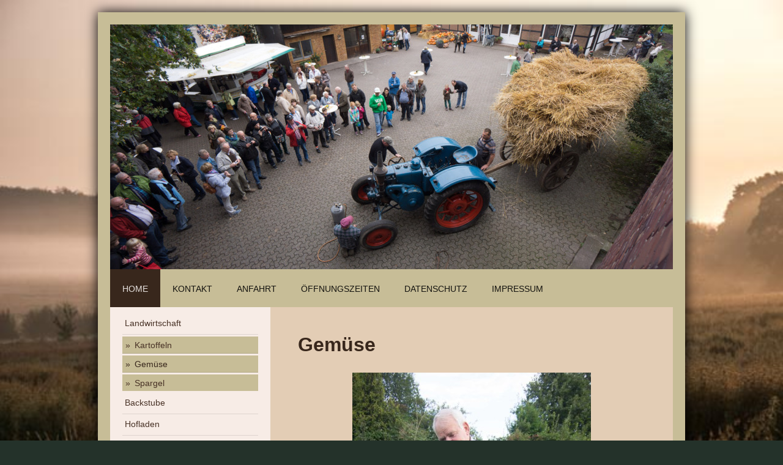

--- FILE ---
content_type: text/html; charset=UTF-8
request_url: https://www.brunnenhof-ried.de/home/landwirtschaft/gem%C3%BCse/
body_size: 6963
content:
<!DOCTYPE html>
<html lang="de"  ><head prefix="og: http://ogp.me/ns# fb: http://ogp.me/ns/fb# business: http://ogp.me/ns/business#">
    <meta http-equiv="Content-Type" content="text/html; charset=utf-8"/>
    <meta name="generator" content="IONOS MyWebsite"/>
        
    <link rel="dns-prefetch" href="//cdn.website-start.de/"/>
    <link rel="dns-prefetch" href="//107.mod.mywebsite-editor.com"/>
    <link rel="dns-prefetch" href="https://107.sb.mywebsite-editor.com/"/>
    <link rel="shortcut icon" href="//cdn.website-start.de/favicon.ico"/>
        <title>Große-Streuer OHG - Gemüse</title>
    <style type="text/css">@media screen and (max-device-width: 1024px) {.diyw a.switchViewWeb {display: inline !important;}}</style>
    <style type="text/css">@media screen and (min-device-width: 1024px) {
            .mediumScreenDisabled { display:block }
            .smallScreenDisabled { display:block }
        }
        @media screen and (max-device-width: 1024px) { .mediumScreenDisabled { display:none } }
        @media screen and (max-device-width: 568px) { .smallScreenDisabled { display:none } }
                @media screen and (min-width: 1024px) {
            .mobilepreview .mediumScreenDisabled { display:block }
            .mobilepreview .smallScreenDisabled { display:block }
        }
        @media screen and (max-width: 1024px) { .mobilepreview .mediumScreenDisabled { display:none } }
        @media screen and (max-width: 568px) { .mobilepreview .smallScreenDisabled { display:none } }</style>
    <meta name="viewport" content="width=device-width, initial-scale=1, maximum-scale=1, minimal-ui"/>

<meta name="format-detection" content="telephone=no"/>
        <meta name="keywords" content="Backstube, Konditorei, Restaurant, Hof-Café, Landhandel, Kartoffeln, Eier, Spargel, Gemüse,"/>
            <meta name="description" content="Neue Seite"/>
            <meta name="robots" content="index,follow"/>
        <link href="//cdn.website-start.de/templates/2025/style.css?1763478093678" rel="stylesheet" type="text/css"/>
    <link href="https://www.brunnenhof-ried.de/s/style/theming.css?1707272769" rel="stylesheet" type="text/css"/>
    <link href="//cdn.website-start.de/app/cdn/min/group/web.css?1763478093678" rel="stylesheet" type="text/css"/>
<link href="//cdn.website-start.de/app/cdn/min/moduleserver/css/de_DE/common,facebook,shoppingbasket?1763478093678" rel="stylesheet" type="text/css"/>
    <link href="//cdn.website-start.de/app/cdn/min/group/mobilenavigation.css?1763478093678" rel="stylesheet" type="text/css"/>
    <link href="https://107.sb.mywebsite-editor.com/app/logstate2-css.php?site=408416024&amp;t=1768935577" rel="stylesheet" type="text/css"/>

<script type="text/javascript">
    /* <![CDATA[ */
var stagingMode = '';
    /* ]]> */
</script>
<script src="https://107.sb.mywebsite-editor.com/app/logstate-js.php?site=408416024&amp;t=1768935577"></script>

    <link href="//cdn.website-start.de/templates/2025/print.css?1763478093678" rel="stylesheet" media="print" type="text/css"/>
    <script type="text/javascript">
    /* <![CDATA[ */
    var systemurl = 'https://107.sb.mywebsite-editor.com/';
    var webPath = '/';
    var proxyName = '';
    var webServerName = 'www.brunnenhof-ried.de';
    var sslServerUrl = 'https://www.brunnenhof-ried.de';
    var nonSslServerUrl = 'http://www.brunnenhof-ried.de';
    var webserverProtocol = 'http://';
    var nghScriptsUrlPrefix = '//107.mod.mywebsite-editor.com';
    var sessionNamespace = 'DIY_SB';
    var jimdoData = {
        cdnUrl:  '//cdn.website-start.de/',
        messages: {
            lightBox: {
    image : 'Bild',
    of: 'von'
}

        },
        isTrial: 0,
        pageId: 98064    };
    var script_basisID = "408416024";

    diy = window.diy || {};
    diy.web = diy.web || {};

        diy.web.jsBaseUrl = "//cdn.website-start.de/s/build/";

    diy.context = diy.context || {};
    diy.context.type = diy.context.type || 'web';
    /* ]]> */
</script>

<script type="text/javascript" src="//cdn.website-start.de/app/cdn/min/group/web.js?1763478093678" crossorigin="anonymous"></script><script type="text/javascript" src="//cdn.website-start.de/s/build/web.bundle.js?1763478093678" crossorigin="anonymous"></script><script type="text/javascript" src="//cdn.website-start.de/app/cdn/min/group/mobilenavigation.js?1763478093678" crossorigin="anonymous"></script><script src="//cdn.website-start.de/app/cdn/min/moduleserver/js/de_DE/common,facebook,shoppingbasket?1763478093678"></script>
<script type="text/javascript" src="https://cdn.website-start.de/proxy/apps/static/resource/dependencies/"></script><script type="text/javascript">
                    if (typeof require !== 'undefined') {
                        require.config({
                            waitSeconds : 10,
                            baseUrl : 'https://cdn.website-start.de/proxy/apps/static/js/'
                        });
                    }
                </script><script type="text/javascript" src="//cdn.website-start.de/app/cdn/min/group/pfcsupport.js?1763478093678" crossorigin="anonymous"></script>    <meta property="og:type" content="business.business"/>
    <meta property="og:url" content="https://www.brunnenhof-ried.de/home/landwirtschaft/gemüse/"/>
    <meta property="og:title" content="Große-Streuer OHG - Gemüse"/>
            <meta property="og:description" content="Neue Seite"/>
                <meta property="og:image" content="https://www.brunnenhof-ried.de/s/misc/logo.jpg?t=1766670482"/>
        <meta property="business:contact_data:country_name" content="Deutschland"/>
    
    <meta property="business:contact_data:locality" content="Herten"/>
    
    <meta property="business:contact_data:email" content="peter.grosse.streuer@googlemail.com"/>
    <meta property="business:contact_data:postal_code" content="45701"/>
    <meta property="business:contact_data:phone_number" content=" +49 2366 494531"/>
    
    
</head>


<body class="body diyBgActive  cc-pagemode-default diyfeSidebarLeft diy-market-de_DE" data-pageid="98064" id="page-98064">
    
    <div class="diyw">
        <!-- markup changed -->
<div class="diyweb">
	<div class="diyfeMobileNav">
		
<nav id="diyfeMobileNav" class="diyfeCA diyfeCA2" role="navigation">
    <a title="Navigation aufklappen/zuklappen">Navigation aufklappen/zuklappen</a>
    <ul class="mainNav1"><li class="parent hasSubNavigation"><a data-page-id="81115" href="https://www.brunnenhof-ried.de/" class="parent level_1"><span>Home</span></a><span class="diyfeDropDownSubOpener">&nbsp;</span><div class="diyfeDropDownSubList diyfeCA diyfeCA3"><ul class="mainNav2"><li class="parent hasSubNavigation"><a data-page-id="81762" href="https://www.brunnenhof-ried.de/home/landwirtschaft/" class="parent level_2"><span>Landwirtschaft</span></a><span class="diyfeDropDownSubOpener">&nbsp;</span><div class="diyfeDropDownSubList diyfeCA diyfeCA3"><ul class="mainNav3"><li class=" hasSubNavigation"><a data-page-id="98033" href="https://www.brunnenhof-ried.de/home/landwirtschaft/kartoffeln/" class=" level_3"><span>Kartoffeln</span></a></li><li class="current hasSubNavigation"><a data-page-id="98064" href="https://www.brunnenhof-ried.de/home/landwirtschaft/gemüse/" class="current level_3"><span>Gemüse</span></a></li><li class=" hasSubNavigation"><a data-page-id="98063" href="https://www.brunnenhof-ried.de/home/landwirtschaft/spargel/" class=" level_3"><span>Spargel</span></a></li></ul></div></li><li class=" hasSubNavigation"><a data-page-id="98048" href="https://www.brunnenhof-ried.de/home/backstube/" class=" level_2"><span>Backstube</span></a></li><li class=" hasSubNavigation"><a data-page-id="81787" href="https://www.brunnenhof-ried.de/home/hofladen/" class=" level_2"><span>Hofladen</span></a></li><li class=" hasSubNavigation"><a data-page-id="81781" href="https://www.brunnenhof-ried.de/home/café-zum-brunnenhof/" class=" level_2"><span>Café zum Brunnenhof</span></a><span class="diyfeDropDownSubOpener">&nbsp;</span><div class="diyfeDropDownSubList diyfeCA diyfeCA3"><ul class="mainNav3"><li class=" hasSubNavigation"><a data-page-id="104557" href="https://www.brunnenhof-ried.de/home/café-zum-brunnenhof/speisekarte/" class=" level_3"><span>Speisekarte</span></a></li></ul></div></li><li class=" hasSubNavigation"><a data-page-id="98054" href="https://www.brunnenhof-ried.de/home/gartencafé/" class=" level_2"><span>Gartencafé</span></a></li><li class=" hasSubNavigation"><a data-page-id="105272" href="https://www.brunnenhof-ried.de/home/aktuelles-facebook-angebote/" class=" level_2"><span>Aktuelles / Facebook / Angebote</span></a></li><li class=" hasSubNavigation"><a data-page-id="601831" href="https://www.brunnenhof-ried.de/home/galerie/" class=" level_2"><span>Galerie</span></a></li></ul></div></li><li class=" hasSubNavigation"><a data-page-id="81116" href="https://www.brunnenhof-ried.de/kontakt/" class=" level_1"><span>Kontakt</span></a></li><li class=" hasSubNavigation"><a data-page-id="81117" href="https://www.brunnenhof-ried.de/anfahrt/" class=" level_1"><span>Anfahrt</span></a></li><li class=" hasSubNavigation"><a data-page-id="104391" href="https://www.brunnenhof-ried.de/öffnungszeiten/" class=" level_1"><span>Öffnungszeiten</span></a></li><li class=" hasSubNavigation"><a data-page-id="685436" href="https://www.brunnenhof-ried.de/datenschutz/" class=" level_1"><span>Datenschutz</span></a></li><li class=" hasSubNavigation"><a data-page-id="81118" href="https://www.brunnenhof-ried.de/impressum/" class=" level_1"><span>Impressum</span></a></li></ul></nav>
	</div>
	<div class="diywebContainer diyfeCA diyfeCA2">
		<div class="diywebEmotionHeader">
			<div class="diywebLiveArea">
				
<style type="text/css" media="all">
.diyw div#emotion-header {
        max-width: 920px;
        max-height: 400px;
                background: #EEEEEE;
    }

.diyw div#emotion-header-title-bg {
    left: 0%;
    top: 20%;
    width: 100%;
    height: 15%;

    background-color: #FFFFFF;
    opacity: 0.50;
    filter: alpha(opacity = 50);
    display: none;}
.diyw img#emotion-header-logo {
    left: 0.00%;
    top: 77.50%;
    background: transparent;
            width: 78.80%;
        height: 22.00%;
                border: 1px solid #CCCCCC;
        padding: 0px;
                display: none;
    }

.diyw div#emotion-header strong#emotion-header-title {
    left: 20%;
    top: 20%;
    color: #037a04;
        font: normal bold 48px/120% Georgia, serif;
}

.diyw div#emotion-no-bg-container{
    max-height: 400px;
}

.diyw div#emotion-no-bg-container .emotion-no-bg-height {
    margin-top: 43.48%;
}
</style>
<div id="emotion-header" data-action="loadView" data-params="active" data-imagescount="1">
            <img src="https://www.brunnenhof-ried.de/s/img/emotionheader1991798.jpg?1407774272.920px.400px" id="emotion-header-img" alt="Brunnenhof in der Ried"/>
            
        <div id="ehSlideshowPlaceholder">
            <div id="ehSlideShow">
                <div class="slide-container">
                                        <div style="background-color: #EEEEEE">
                            <img src="https://www.brunnenhof-ried.de/s/img/emotionheader1991798.jpg?1407774272.920px.400px" alt="Brunnenhof in der Ried"/>
                        </div>
                                    </div>
            </div>
        </div>


        <script type="text/javascript">
        //<![CDATA[
                diy.module.emotionHeader.slideShow.init({ slides: [{"url":"https:\/\/www.brunnenhof-ried.de\/s\/img\/emotionheader1991798.jpg?1407774272.920px.400px","image_alt":"Brunnenhof in der Ried","bgColor":"#EEEEEE"}] });
        //]]>
        </script>

    
                        <a href="https://www.brunnenhof-ried.de/">
        
                    <img id="emotion-header-logo" src="https://www.brunnenhof-ried.de/s/misc/logo.jpg?t=1766670483" alt=""/>
        
                    </a>
            
    
            <strong id="emotion-header-title" style="text-align: center"></strong>
                    <div class="notranslate">
                <svg xmlns="http://www.w3.org/2000/svg" version="1.1" id="emotion-header-title-svg" viewBox="0 0 920 400" preserveAspectRatio="xMinYMin meet"><text style="font-family:Georgia, serif;font-size:48px;font-style:normal;font-weight:bold;fill:#037a04;line-height:1.2em;"><tspan x="50%" style="text-anchor: middle" dy="0.95em"> </tspan></text></svg>
            </div>
            
    
    <script type="text/javascript">
    //<![CDATA[
    (function ($) {
        function enableSvgTitle() {
                        var titleSvg = $('svg#emotion-header-title-svg'),
                titleHtml = $('#emotion-header-title'),
                emoWidthAbs = 920,
                emoHeightAbs = 400,
                offsetParent,
                titlePosition,
                svgBoxWidth,
                svgBoxHeight;

                        if (titleSvg.length && titleHtml.length) {
                offsetParent = titleHtml.offsetParent();
                titlePosition = titleHtml.position();
                svgBoxWidth = titleHtml.width();
                svgBoxHeight = titleHtml.height();

                                titleSvg.get(0).setAttribute('viewBox', '0 0 ' + svgBoxWidth + ' ' + svgBoxHeight);
                titleSvg.css({
                   left: Math.roundTo(100 * titlePosition.left / offsetParent.width(), 3) + '%',
                   top: Math.roundTo(100 * titlePosition.top / offsetParent.height(), 3) + '%',
                   width: Math.roundTo(100 * svgBoxWidth / emoWidthAbs, 3) + '%',
                   height: Math.roundTo(100 * svgBoxHeight / emoHeightAbs, 3) + '%'
                });

                titleHtml.css('visibility','hidden');
                titleSvg.css('visibility','visible');
            }
        }

        
            var posFunc = function($, overrideSize) {
                var elems = [], containerWidth, containerHeight;
                                    elems.push({
                        selector: '#emotion-header-title',
                        overrideSize: true,
                        horPos: 51,
                        vertPos: 21                    });
                    lastTitleWidth = $('#emotion-header-title').width();
                                                elems.push({
                    selector: '#emotion-header-title-bg',
                    horPos: 0,
                    vertPos: 23                });
                                
                containerWidth = parseInt('920');
                containerHeight = parseInt('400');

                for (var i = 0; i < elems.length; ++i) {
                    var el = elems[i],
                        $el = $(el.selector),
                        pos = {
                            left: el.horPos,
                            top: el.vertPos
                        };
                    if (!$el.length) continue;
                    var anchorPos = $el.anchorPosition();
                    anchorPos.$container = $('#emotion-header');

                    if (overrideSize === true || el.overrideSize === true) {
                        anchorPos.setContainerSize(containerWidth, containerHeight);
                    } else {
                        anchorPos.setContainerSize(null, null);
                    }

                    var pxPos = anchorPos.fromAnchorPosition(pos),
                        pcPos = anchorPos.toPercentPosition(pxPos);

                    var elPos = {};
                    if (!isNaN(parseFloat(pcPos.top)) && isFinite(pcPos.top)) {
                        elPos.top = pcPos.top + '%';
                    }
                    if (!isNaN(parseFloat(pcPos.left)) && isFinite(pcPos.left)) {
                        elPos.left = pcPos.left + '%';
                    }
                    $el.css(elPos);
                }

                // switch to svg title
                enableSvgTitle();
            };

                        var $emotionImg = jQuery('#emotion-header-img');
            if ($emotionImg.length > 0) {
                // first position the element based on stored size
                posFunc(jQuery, true);

                // trigger reposition using the real size when the element is loaded
                var ehLoadEvTriggered = false;
                $emotionImg.one('load', function(){
                    posFunc(jQuery);
                    ehLoadEvTriggered = true;
                                        diy.module.emotionHeader.slideShow.start();
                                    }).each(function() {
                                        if(this.complete || typeof this.complete === 'undefined') {
                        jQuery(this).load();
                    }
                });

                                noLoadTriggeredTimeoutId = setTimeout(function() {
                    if (!ehLoadEvTriggered) {
                        posFunc(jQuery);
                    }
                    window.clearTimeout(noLoadTriggeredTimeoutId)
                }, 5000);//after 5 seconds
            } else {
                jQuery(function(){
                    posFunc(jQuery);
                });
            }

                        if (jQuery.isBrowser && jQuery.isBrowser.ie8) {
                var longTitleRepositionCalls = 0;
                longTitleRepositionInterval = setInterval(function() {
                    if (lastTitleWidth > 0 && lastTitleWidth != jQuery('#emotion-header-title').width()) {
                        posFunc(jQuery);
                    }
                    longTitleRepositionCalls++;
                    // try this for 5 seconds
                    if (longTitleRepositionCalls === 5) {
                        window.clearInterval(longTitleRepositionInterval);
                    }
                }, 1000);//each 1 second
            }

            }(jQuery));
    //]]>
    </script>

    </div>

			</div>
		</div>
		<div class="diywebHeader">
			<div class="diywebNav diywebNavMain diywebNav123 diyfeCA diyfeCA2">
				<div class="diywebLiveArea">
					<div class="webnavigation"><ul id="mainNav1" class="mainNav1"><li class="navTopItemGroup_1"><a data-page-id="81115" href="https://www.brunnenhof-ried.de/" class="parent level_1"><span>Home</span></a></li><li><ul id="mainNav2" class="mainNav2"><li class="navTopItemGroup_1"><a data-page-id="81762" href="https://www.brunnenhof-ried.de/home/landwirtschaft/" class="parent level_2"><span>Landwirtschaft</span></a></li><li><ul id="mainNav3" class="mainNav3"><li class="navTopItemGroup_1"><a data-page-id="98033" href="https://www.brunnenhof-ried.de/home/landwirtschaft/kartoffeln/" class="level_3"><span>Kartoffeln</span></a></li><li class="navTopItemGroup_1"><a data-page-id="98064" href="https://www.brunnenhof-ried.de/home/landwirtschaft/gemüse/" class="current level_3"><span>Gemüse</span></a></li><li class="navTopItemGroup_1"><a data-page-id="98063" href="https://www.brunnenhof-ried.de/home/landwirtschaft/spargel/" class="level_3"><span>Spargel</span></a></li></ul></li><li class="navTopItemGroup_1"><a data-page-id="98048" href="https://www.brunnenhof-ried.de/home/backstube/" class="level_2"><span>Backstube</span></a></li><li class="navTopItemGroup_1"><a data-page-id="81787" href="https://www.brunnenhof-ried.de/home/hofladen/" class="level_2"><span>Hofladen</span></a></li><li class="navTopItemGroup_1"><a data-page-id="81781" href="https://www.brunnenhof-ried.de/home/café-zum-brunnenhof/" class="level_2"><span>Café zum Brunnenhof</span></a></li><li class="navTopItemGroup_1"><a data-page-id="98054" href="https://www.brunnenhof-ried.de/home/gartencafé/" class="level_2"><span>Gartencafé</span></a></li><li class="navTopItemGroup_1"><a data-page-id="105272" href="https://www.brunnenhof-ried.de/home/aktuelles-facebook-angebote/" class="level_2"><span>Aktuelles / Facebook / Angebote</span></a></li><li class="navTopItemGroup_1"><a data-page-id="601831" href="https://www.brunnenhof-ried.de/home/galerie/" class="level_2"><span>Galerie</span></a></li></ul></li><li class="navTopItemGroup_2"><a data-page-id="81116" href="https://www.brunnenhof-ried.de/kontakt/" class="level_1"><span>Kontakt</span></a></li><li class="navTopItemGroup_3"><a data-page-id="81117" href="https://www.brunnenhof-ried.de/anfahrt/" class="level_1"><span>Anfahrt</span></a></li><li class="navTopItemGroup_4"><a data-page-id="104391" href="https://www.brunnenhof-ried.de/öffnungszeiten/" class="level_1"><span>Öffnungszeiten</span></a></li><li class="navTopItemGroup_5"><a data-page-id="685436" href="https://www.brunnenhof-ried.de/datenschutz/" class="level_1"><span>Datenschutz</span></a></li><li class="navTopItemGroup_6"><a data-page-id="81118" href="https://www.brunnenhof-ried.de/impressum/" class="level_1"><span>Impressum</span></a></li></ul></div>
				</div>
			</div>
		</div>
		<div class="diywebContent diyfeCA diyfeCA1">
			<div class="diywebLiveArea">
				<div class="diywebMain">
					<div class="diywebGutter">
						
        <div id="content_area">
        	<div id="content_start"></div>
        	
        
        <div id="matrix_217530" class="sortable-matrix" data-matrixId="217530"><div class="n module-type-header diyfeLiveArea "> <h1><span class="diyfeDecoration">Gemüse</span></h1> </div><div class="n module-type-imageSubtitle diyfeLiveArea "> <div class="clearover imageSubtitle" id="imageSubtitle-2100557">
    <div class="align-container align-center" style="max-width: 390px">
        <a class="imagewrapper" href="https://www.brunnenhof-ried.de/s/cc_images/teaserbox_1864447.jpg?t=1408015237" rel="lightbox[2100557]">
            <img id="image_1864447" src="https://www.brunnenhof-ried.de/s/cc_images/cache_1864447.jpg?t=1408015237" alt="" style="max-width: 390px; height:auto"/>
        </a>

        
    </div>

</div>

<script type="text/javascript">
//<![CDATA[
jQuery(function($) {
    var $target = $('#imageSubtitle-2100557');

    if ($.fn.swipebox && Modernizr.touch) {
        $target
            .find('a[rel*="lightbox"]')
            .addClass('swipebox')
            .swipebox();
    } else {
        $target.tinyLightbox({
            item: 'a[rel*="lightbox"]',
            cycle: false,
            hideNavigation: true
        });
    }
});
//]]>
</script>
 </div><div class="n module-type-text diyfeLiveArea "> <h2>Sehr schmackhaft, gesund und durch den kurzen Weg vom Feld erntefrisch sind natürlich auch unsere selbstangebauten Gemüse.</h2>
<h2>Übrigens auch im Winter.</h2>
<p> </p> </div><div class="n module-type-text diyfeLiveArea "> <p>Der besondere Geschmack unserer selbstangebauten Produkte, für den unsere Kunden auch manchmal lange Wege auf sich nehmen, ist das Ergebnis unserer Bemühungen um Qualität. Zum einen Feldpflege
durch lange Fruchtwechsel und vielfältige Feldfrüchte ohne Monokultur. Desweiteren bauen wir auf guten Geschmack gezüchtete Sorten an.</p>
<p> </p>
<p>So bieten wir Ihnen saisonal Möhren, Kohlrabi, Blumenkohl, Wirsing, Rotkohl, Weißkohl, Grünkohl und mehr. Probieren Sie einmal!</p>
<p> </p> </div><div class="n module-type-imageSubtitle diyfeLiveArea "> <div class="clearover imageSubtitle" id="imageSubtitle-2102298">
    <div class="align-container align-left" style="max-width: 600px">
        <a class="imagewrapper" href="https://www.brunnenhof-ried.de/s/cc_images/teaserbox_1865221.jpg?t=1408016195" rel="lightbox[2102298]">
            <img id="image_1865221" src="https://www.brunnenhof-ried.de/s/cc_images/cache_1865221.jpg?t=1408016195" alt="" style="max-width: 600px; height:auto"/>
        </a>

        
    </div>

</div>

<script type="text/javascript">
//<![CDATA[
jQuery(function($) {
    var $target = $('#imageSubtitle-2102298');

    if ($.fn.swipebox && Modernizr.touch) {
        $target
            .find('a[rel*="lightbox"]')
            .addClass('swipebox')
            .swipebox();
    } else {
        $target.tinyLightbox({
            item: 'a[rel*="lightbox"]',
            cycle: false,
            hideNavigation: true
        });
    }
});
//]]>
</script>
 </div></div>
        
        
        </div>
					</div>
				</div>
				<div class="diywebFond diyfeCA diyfeCA3"></div>
				<div class="diywebSecondary diyfeCA diyfeCA3">
					<div class="diywebNav diywebNav23">
						<div class="diywebGutter">
							<div class="webnavigation"><ul id="mainNav2" class="mainNav2"><li class="navTopItemGroup_0"><a data-page-id="81762" href="https://www.brunnenhof-ried.de/home/landwirtschaft/" class="parent level_2"><span>Landwirtschaft</span></a></li><li><ul id="mainNav3" class="mainNav3"><li class="navTopItemGroup_0"><a data-page-id="98033" href="https://www.brunnenhof-ried.de/home/landwirtschaft/kartoffeln/" class="level_3"><span>Kartoffeln</span></a></li><li class="navTopItemGroup_0"><a data-page-id="98064" href="https://www.brunnenhof-ried.de/home/landwirtschaft/gemüse/" class="current level_3"><span>Gemüse</span></a></li><li class="navTopItemGroup_0"><a data-page-id="98063" href="https://www.brunnenhof-ried.de/home/landwirtschaft/spargel/" class="level_3"><span>Spargel</span></a></li></ul></li><li class="navTopItemGroup_0"><a data-page-id="98048" href="https://www.brunnenhof-ried.de/home/backstube/" class="level_2"><span>Backstube</span></a></li><li class="navTopItemGroup_0"><a data-page-id="81787" href="https://www.brunnenhof-ried.de/home/hofladen/" class="level_2"><span>Hofladen</span></a></li><li class="navTopItemGroup_0"><a data-page-id="81781" href="https://www.brunnenhof-ried.de/home/café-zum-brunnenhof/" class="level_2"><span>Café zum Brunnenhof</span></a></li><li class="navTopItemGroup_0"><a data-page-id="98054" href="https://www.brunnenhof-ried.de/home/gartencafé/" class="level_2"><span>Gartencafé</span></a></li><li class="navTopItemGroup_0"><a data-page-id="105272" href="https://www.brunnenhof-ried.de/home/aktuelles-facebook-angebote/" class="level_2"><span>Aktuelles / Facebook / Angebote</span></a></li><li class="navTopItemGroup_0"><a data-page-id="601831" href="https://www.brunnenhof-ried.de/home/galerie/" class="level_2"><span>Galerie</span></a></li></ul></div>
						</div>
					</div>
					<div class="diywebSidebar">
						<div class="diywebGutter">
							<div id="matrix_179231" class="sortable-matrix" data-matrixId="179231"><div class="n module-type-header diyfeLiveArea "> <h2><span class="diyfeDecoration">Hier finden Sie uns</span></h2> </div><div class="n module-type-text diyfeLiveArea "> <p>Große-Streuer OHG<br/>
Riedstr. 169<br/>
45701 Herten</p> </div><div class="n module-type-header diyfeLiveArea "> <h2><span class="diyfeDecoration">Kontakt</span></h2> </div><div class="n module-type-text diyfeLiveArea "> <p>Rufen Sie einfach an unter</p>
<p> </p>
<p>+49 2366 494531</p>
<p> </p>
<p>Ein Faxgerät haben wir auch noch:</p>
<p> </p>
<p>+49 2366 494533</p>
<p> </p>
<p>Interessantes finden Sie auch</p>
<p>auf unserer Facebook-Seite:</p> </div><div class="n module-type-button diyfeLiveArea "> <div class="module-button-container" style="text-align:left;width:100%">
    <a href="https://www.facebook.com/Brunnenhof-in-der-Ried-442584459203521" class="diyfeLinkAsButton" target="_blank">unser Facebook</a></div>
 </div><div class="n module-type-hr diyfeLiveArea "> <div style="padding: 0px 0px">
    <div class="hr"></div>
</div>
 </div><div class="n module-type-remoteModule-facebook diyfeLiveArea ">             <div id="modul_1563682_content"><div id="NGH1563682_main">
    <div class="facebook-content">
        <a class="fb-share button" href="https://www.facebook.com/sharer.php?u=https%3A%2F%2Fwww.brunnenhof-ried.de%2Fhome%2Flandwirtschaft%2Fgem%C3%BCse%2F">
    <img src="https://www.brunnenhof-ried.de/proxy/static/mod/facebook/files/img/facebook-share-icon.png"/> Teilen</a>    </div>
</div>
</div><script>/* <![CDATA[ */var __NGHModuleInstanceData1563682 = __NGHModuleInstanceData1563682 || {};__NGHModuleInstanceData1563682.server = 'http://107.mod.mywebsite-editor.com';__NGHModuleInstanceData1563682.data_web = {};var m = mm[1563682] = new Facebook(1563682,13142,'facebook');if (m.initView_main != null) m.initView_main();/* ]]> */</script>
         </div><div class="n module-type-hr diyfeLiveArea "> <div style="padding: 0px 0px">
    <div class="hr"></div>
</div>
 </div></div>
						</div>
					</div><!-- .diywebSidebar -->
				</div><!-- .diywebSecondary -->
			</div>
		</div><!-- .diywebContent -->
	</div><!-- .diywebContainer -->
	<div class="diywebFooter diywebContainer">
		<div class="diywebLiveArea">
			<div id="contentfooter">
    <div class="leftrow">
                        <a rel="nofollow" href="javascript:window.print();">
                    <img class="inline" height="14" width="18" src="//cdn.website-start.de/s/img/cc/printer.gif" alt=""/>
                    Druckversion                </a> <span class="footer-separator">|</span>
                <a href="https://www.brunnenhof-ried.de/sitemap/">Sitemap</a>
                        <br/> © Große-Streuer OHG
            </div>
    <script type="text/javascript">
        window.diy.ux.Captcha.locales = {
            generateNewCode: 'Neuen Code generieren',
            enterCode: 'Bitte geben Sie den Code ein'
        };
        window.diy.ux.Cap2.locales = {
            generateNewCode: 'Neuen Code generieren',
            enterCode: 'Bitte geben Sie den Code ein'
        };
    </script>
    <div class="rightrow">
                    <span class="loggedout">
                <a rel="nofollow" id="login" href="https://login.1and1-editor.com/408416024/www.brunnenhof-ried.de/de?pageId=98064">
                    Login                </a>
            </span>
                <p><a class="diyw switchViewWeb" href="javascript:switchView('desktop');">Webansicht</a><a class="diyw switchViewMobile" href="javascript:switchView('mobile');">Mobile-Ansicht</a></p>
                <span class="loggedin">
            <a rel="nofollow" id="logout" href="https://107.sb.mywebsite-editor.com/app/cms/logout.php">Logout</a> <span class="footer-separator">|</span>
            <a rel="nofollow" id="edit" href="https://107.sb.mywebsite-editor.com/app/408416024/98064/">Seite bearbeiten</a>
        </span>
    </div>
</div>
            <div id="loginbox" class="hidden">
                <script type="text/javascript">
                    /* <![CDATA[ */
                    function forgotpw_popup() {
                        var url = 'https://passwort.1und1.de/xml/request/RequestStart';
                        fenster = window.open(url, "fenster1", "width=600,height=400,status=yes,scrollbars=yes,resizable=yes");
                        // IE8 doesn't return the window reference instantly or at all.
                        // It may appear the call failed and fenster is null
                        if (fenster && fenster.focus) {
                            fenster.focus();
                        }
                    }
                    /* ]]> */
                </script>
                                <img class="logo" src="//cdn.website-start.de/s/img/logo.gif" alt="IONOS" title="IONOS"/>

                <div id="loginboxOuter"></div>
            </div>
        

		</div>
	</div>
</div><!-- .diyweb -->    </div>

    
    </body>


<!-- rendered at Thu, 25 Dec 2025 14:48:03 +0100 -->
</html>
